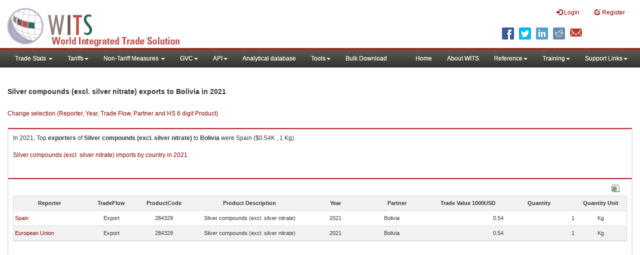

--- FILE ---
content_type: text/html; charset=utf-8
request_url: https://wits.worldbank.org/trade/comtrade/en/country/All/year/2021/tradeflow/Exports/partner/BOL/product/284329
body_size: 5977
content:


<!DOCTYPE>

<html xmlns="http://www.w3.org/1999/xhtml">
<head><title>
	Silver compounds (excl. silver nitrate) exports to Bolivia |2021
</title><meta http-equiv="X-UA-Compatible" content="IE=Edge" /><link href="../../../../../../../../../../../../Styles/bootstrap.css" rel="stylesheet" media="screen" /><link rel="stylesheet" href="../../../../../../../../../../../../Styles/grid/jqx.base.css" type="text/css" /><link href="../../../../../../../../../../../../Styles/customStyles.css" rel="stylesheet" media="screen" />
    
    <script type="text/javascript" src="https://wits.worldbank.org/Scripts/jquery.js"></script>
    <script src="https://wits.worldbank.org/Scripts/jquery-1.11.1.min.js" type="text/javascript"></script>
    <script src="https://wits.worldbank.org/Scripts/Utilites.js" type="text/javascript"></script>
    <script src="https://wits.worldbank.org/Scripts/jquery.touchSwipe.js" type="text/javascript"></script>
    <script src="https://wits.worldbank.org/Scripts/AdobeAnalyticCommonFunction.js" type="text/javascript"></script>
    <script type="text/javascript">
        var wbgData = wbgData || {};
        var appEnvironment = "prod";
        var siteLanguage = "en";
        SetAdobeAnalyticProperties(wbgData, document.title, appEnvironment, siteLanguage);
    </script>    
    <script type="text/javascript" src="https://assets.adobedtm.com/223f6e2cf7c9/3eb6c9b72a93/launch-7bc0cdc67098.min.js" async></script>   
 
</head>
<body>
    <header role="banner" class="navbar navbar-inverse navbar-fixed-top bs-docs-nav"
        id="bannerStrip">
         <div class="navbar-header">
            <div class="pull-left">
               <a class="navbar-brand" href="https://wits.worldbank.org/Default.aspx?lang=en"  title="logo for World Integrated Trade Solution">WITS</a>
            </div>
            <div class="pull-right">
               
               <button data-target="#topRightNav" data-toggle="collapse" type="button" class="navbar-toggle" id="topRightNavCollapsed">
               <span class="sr-only">Toggle navigation</span>
               <span class="glyphicon glyphicon-cog"></span>
               </button>
               <button data-target="#navList" data-toggle="collapse" type="button" class="navbar-toggle" id="navListCollapsed">
               <span class="sr-only">Toggle navigation</span>
               <span class="icon-bar"></span>
               <span class="icon-bar"></span>
               <span class="icon-bar"></span>
               </button>
               <nav class="collapse navbar-collapse bs-navbar-collapse" role="navigation" id="topRightNav">
                  <ul class="nav navbar-nav" id="topRightLink">
                   
                     <li class=""><a href="javascript:void(0)"><span class="glyphicon glyphicon-log-in"></span> <span id="lblLogin">Login</span></a> </li>
                     <li class=""><a href="https://wits.worldbank.org/register.html"><span class="glyphicon glyphicon-edit"></span> <span id="lblRegister">Register</span></a></li>
                  </ul>
               </nav>
               <div class="clearfix"></div>
               <ul class="shareLinkList pull-right desktop">
                  <li class="facebook"><a title="Facebook" onclick="buildShareURL();" href="javascript:void(0);">
                     </a>
                  </li>
                  <li class="twitter"><a title="Twitter" onclick="buildShareURL();" href="javascript:void(0);">
                     </a>
                  </li>
                  <li class="linkedin"><a title="Linkedin" onclick="buildShareURL();" href="javascript:void(0);">
                     </a>
                  </li>
                  <li class="gPlus"><a title="Google Plus" onclick="buildShareURL();" href="javascript:void(0);">
                     </a>
                  </li>
                  <li class="reddit"><a title="Reddit" onclick="buildShareURL();" href="javascript:void(0);">
                     </a>
                  </li>
                  <li class="stumbleupon"><a title="StumbleUpon" onclick="buildShareURL();" href="javascript:void(0);">
                     </a>
                  </li>
                  <li class="delicious"><a title="Delicious" onclick="buildShareURL();" href="javascript:void(0);">
                     </a>
                  </li>
                  <li class="email"><a title="Email" onclick="buildShareURL();" href="javascript:void(0);">
                     </a>
                  </li>
               </ul>
            </div>
         </div>
      </header>
      <div id="fixedContent2">
           <div id='mainMenuWrapper'><div id='mainMenu'><nav role='navigation' class='collapse navbar-collapse bs-navbar-collapse' id='navList'><ul class='nav navbar-nav'><li class=''><a href='#void' class='dropdown-toggle' data-toggle='dropdown'>Trade Stats <span class='caret'></span></a><ul class='dropdown-menu'><li><a href='https://wits.worldbank.org/countrystats.aspx?lang=en'>By Country</a></li><li><a href='https://wits.worldbank.org/country-indicator.aspx?lang=en'>By Indicator</a></li><li><a href='https://wits.worldbank.org/trade/country-byhs6product.aspx?lang=en'>By Product (HS 6-digit)</a></li><li><a href='https://wits.worldbank.org/trade-visualization.aspx?lang=en'>Visualization</a></li><li><a href='https://wits.worldbank.org/datadownload.aspx?lang=en'>Data Download</a></li><li><a href='https://wits.worldbank.org/CountryProfile/Metadata/en/Country/All'>Metadata</a></li><li><a href='https://wits.worldbank.org/countryprofile-dataavailability.aspx?lang=en'>Data Availability</a></li><li><a href='https://wits.worldbank.org/Help/country-summary-help.html'>Help</a></li></ul></li><li class=''><a  class='dropdown-toggle' data-toggle='dropdown'>Tariffs<span class='caret'></span></a><ul class='dropdown-menu'><li class=''><a href='https://wits.worldbank.org/gptad.html'>GPTAD</a> </li><li class=''><a href='https://wits.worldbank.org/tariff/trains/country-byhs6product.aspx?lang=en'>UNCTAD TRAINS</a> </li></ul></li><li class=''><a href='#void' class='dropdown-toggle' data-toggle='dropdown'>Non-Tariff Measures <span class='caret'></span></a><ul class='dropdown-menu'><li><a href='https://wits.worldbank.org/tariff/non-tariff-measures/en/country/CAN'>Summary</a></li><li><a href='https://wits.worldbank.org/tariff/non-tariff-measures/en/ntm-bycountry'>By Country</a></li><li><a href='https://wits.worldbank.org/tariff/non-tariff-measures/en/ntm-datavisualization'>Visualization</a></li><li><a href='https://wits.worldbank.org/tariff/non-tariff-measures/en/ntm-datadownload'>Data Download</a></li><li><a href='https://wits.worldbank.org/tariff/non-tariff-measures/metadata/en/country/All'>Metadata</a></li><li><a href='https://wits.worldbank.org/tariff/non-tariff-measures/en/ntm-dataavailability'>Data Availability</a></li><li><a href='https://wits.worldbank.org/tariff/non-tariff-measures/en/ntm-about'>About NTM</a></li></ul></li><li class=''><a  class='dropdown-toggle' data-toggle='dropdown'>GVC<span class='caret'></span></a><ul class='dropdown-menu'><li class=''><a href='https://wits.worldbank.org/gvc/global-value-chains.html'>About GVC</a> </li><li class=''><a href='https://wits.worldbank.org/gvc/gvc-data-visualization.html'>Visualization</a> </li><li class=''><a href='https://wits.worldbank.org/gvc/gvc-indicators-metadata.html'>GVC Indicator Metadata</a> </li><li class=''><a href='https://wits.worldbank.org/gvc/gvc-data-download.html'>GVC Data Download</a> </li></ul></li><li class=''><a  class='dropdown-toggle' data-toggle='dropdown'>API<span class='caret'></span></a><ul class='dropdown-menu'><li class=''><a href='https://wits.worldbank.org/witsapiintro.aspx?lang=en'>API overview</a> </li><li class=''><a href='https://wits.worldbank.org/data/public/WITSAPI_UserGuide.pdf' target='_blank'>API documentation</a> </li></ul><li class=''><a href='https://wits.worldbank.org/analyticaldata/analyticaldata.aspx'>Analytical database</a> </li><li class=''><a  class='dropdown-toggle' data-toggle='dropdown'>Tools<span class='caret'></span></a><ul class='dropdown-menu'><li class=''><a id='compare' href='https://wits.worldbank.org/CountryProfile/en/Compare/Country/ALL/Indicator/MPRT-TRD-VL/partner/WLD/product/Total/region/ALL/show/line'>Compare Countries</a> </li><li><a href='https://wits.worldbank.org/simulationtool.html'>Simulation Tool</a></li></ul></li><li class=''><a href='https://wits.worldbank.org/module/ALL/sub-module/ALL/reporter/ALL/year/ALL/tradeflow/ALL/pagesize/50/page/1'>Bulk Download</a> </li></li></ul><ul class='nav navbar-nav navbar-right'><li class=''><a href='https://wits.worldbank.org/Default.aspx?lang=en'>Home</a> </li><li class=''><a href='https://wits.worldbank.org/about_wits.html'>About WITS</a> </li><li class=''><a  class='dropdown-toggle' data-toggle='dropdown'>Reference<span class='caret'></span></a><ul class='dropdown-menu'><li><a href='https://wits.worldbank.org/methodology.html'>Methodology</a></li><li><a href='https://wits.worldbank.org/glossary.html'>Glossary</a></li><li><a href='https://wits.worldbank.org/referencedata.html'>Reference Data</a></li><li><a href='https://wits.worldbank.org/product_concordance.html'>Concordances</a></li><li><a href='https://wits.worldbank.org/links.html'>Links</a></li></ul></li><li class=''><a  class='dropdown-toggle' data-toggle='dropdown'>Training<span class='caret'></span></a><ul class='dropdown-menu'><li class=''><a href='https://wits.worldbank.org/training.html'>Training overview</a> </li><li class=''><a href='https://wits.worldbank.org/trainingVideos.aspx?lang=en'>Video Tutorials</a> </li><li class=''><a href='#' onclick='LauncheLearning();'>eLearning</a> </li></ul></li><li class=''><a  class='dropdown-toggle' data-toggle='dropdown'>Support Links<span class='caret'></span></a><ul class='dropdown-menu'><li><a href='https://wits.worldbank.org/didyouknow.html'>Did you know</a></li><li><a href='https://wits.worldbank.org/faqs.html'>FAQ</a></li><li><a href='https://wits.worldbank.org/data/public/WITS_User_Manual.pdf' target='_blank'>WITS manual</a></li><li><a href='https://wits.worldbank.org/wits/wits/witshelp/Welcome.htm' target='_blank'>Help</a></li><li><a href='https://wits.worldbank.org/WITS/training/player.html' target='_blank'>eLearning</a></li><li><a href='https://witsqa.worldbank.org/wits-ai.html' target='_blank'>Wits AI</a></li></ul></li></ul></nav></div></div>
          <div id="mainHeading">
              <div class="elements variableHeader">
              <h1>Silver compounds (excl. silver nitrate) exports to Bolivia</h1> in 2021
                  <p></p>
                  </div>
             
                 <div class="btn-group pull-right phone" id="share">
                  <button class="btn btn-default btn-sm dropdown-toggle" type="button" data-toggle="dropdown" title="Share">
                   <span class="glyphicon glyphicon-share"></span> <span class="text"><span id="btnShare">Share</span></span> <span class="caret"></span>
                  </button>
                  <ul class="shareLinkList dropdown-menu">
                      <li class="facebook"><a title="Facebook" onclick="buildShareURL();" href="#">Facebook</a></li>
                     <li class="twitter"><a title="Twitter" onclick="buildShareURL();" href="#">Twitter</a></li>
                     <li class="linkedin"><a title="Linkedin" onclick="buildShareURL();" href="#"> Linkedin</a></li>
                     <li class="gPlus"><a title="Google Plus" onclick="buildShareURL();" href="#">Google Plus</a></li>
                     <li class="reddit"><a title="Reddit" onclick="buildShareURL();" href="#">Reddit</a></li>
                     <li class="stumbleupon"><a title="StumbleUpon" onclick="buildShareURL();" href="#">Stumble Upon</a></li>
                     <li class="delicious"><a title="Delicious" onclick="buildShareURL();" href="#">Delicious</a></li>
                      <li class="email"><a title="Email" onclick="buildShareURL();" href="#">Email</a></li>
                  </ul>
               </div>
        </div>
      </div>
       <div class="clearfix"></div>
       <div id="contentWrapper2">
                                   <div class='handicon pull-left' style="margin-left: 15px;margin-right: 15px;margin-top: 49px;cursor: pointer;" >
                           <a data-toggle="modal" data-target="#changeDropdownModal" id="selectedCountryRegion" title="Change selection (Reporter, Year, Trade Flow, Partner and HS 6 digit Product)">Change selection (Reporter, Year, Trade Flow, Partner and HS 6 digit Product)</a>
                        </div>
         <!--  <div style="margin-left: 15px;margin-right: 15px;">
           <div class="variableContainer" id="partnerVariable">
                 <div class="variableInnerContainer">
                     <div class="dottedBdrBox countryBox"  id="ReporterBox">
                              <div class="icon iconCountry">
                                 <span class="glyphicon glyphicon-cog"></span>
                              </div>
                              <div class="variable">
                                 <div class="variableLabel"><span id="lblCountry">Reporter</span>
                                 </div>
                                 <div class="variableValue">                                  
                                          <a  class="btn btn-default  btn-sm" data-toggle="modal"
                                                    data-target="#changeDropdownModal" id="selectedReporter"><span class="text">
                                                    </span><span class="caret"></span></a>
                                 </div>
                              </div>                                 
                           </div>
                     <div class="dottedBdrBox indicatorBox" id="yearBox">
                              <div class="icon iconIndicator">
                                 <span class="glyphicon  glyphicon-signal"></span>
                              </div>
                              <div class="variable">
                                  <div class="variableLabel"><span id="lblYear">Year</span>
                                 </div>
                                 <div class="variableValue">
                                      <a class="btn btn-default  btn-sm" data-toggle="modal"
                                                    data-target="#changeDropdownModal" id="selectedYear"><span class="text"></span><span
                                                        class="caret"></span></a>
                                 </div>
                              </div>
                           </div>    
                     

                          <div class="dottedBdrBox indicatorBox" id="tradeflowBox">
                              <div class="icon iconIndicator">
                                 <span class="glyphicon  glyphicon-signal"></span>
                              </div>
                              <div class="variable">
                                  <div class="variableLabel"><span id="lblTradeflow">Trade Flow</span>
                                 </div>
                                 <div class="variableValue">
                                      <a class="btn btn-default  btn-sm" data-toggle="modal"
                                                    data-target="#changeDropdownModal" id="selectedTradeflow"><span class="text"></span><span
                                                        class="caret"></span></a>
                                 </div>
                              </div>
                           </div>      
                     <div class="dottedBdrBox indicatorBox" id="partnerBox">
                              <div class="icon iconIndicator">
                                 <span class="glyphicon  glyphicon-signal"></span>
                              </div>
                              <div class="variable">
                                  <div class="variableLabel"><span id="lblPartner">Partner</span>
                                 </div>
                                 <div class="variableValue">
                                      <a class="btn btn-default  btn-sm" data-toggle="modal"
                                                    data-target="#changeDropdownModal" id="selectedPartner"><span class="text"></span><span
                                                        class="caret"></span></a>
                                 </div>
                              </div>
                           </div>      

                     <div class="dottedBdrBox indicatorBox" id="productBox">
                              <div class="icon iconIndicator">
                                 <span class="glyphicon  glyphicon-signal"></span>
                              </div>
                              <div class="variable">
                                  <div class="variableLabel"><span id="lblProduct">Product</span>
                                 </div>
                                 <div class="variableValue">
                                      <a class="btn btn-default  btn-sm" data-toggle="modal"
                                                    data-target="#changeDropdownModal" id="selectedProduct"><span class="text"></span><span
                                                        class="caret"></span></a>
                                 </div>
                              </div>
                           </div>      


                       <div></div><div></div>
                      
                 </div>
                   
           </div>
           </div>-->
       <div class="clearfix"></div>
           <!-- outer Tab starts -->
             <!--             <div class="row">
               <div class="col-md-12">
                  <div class="outerTab" style="margin-right:15px;">
                        
                           <ul class="outerTabLinks list-inline list-unstyled">
                              <li  class="active tableView"><a href="javascript:void(0)"><span class="icon"></span>Table</a></li>
                              <li class="textView"><a><span class="icon"></span>Text</a></li>
                           </ul>
                        </div>
               </div>
               
               </div>-->
           <!-- outer tab ends -->
          <div id="pageContent">
              <div class="tabContent" id="metadata">
                 <div class="row">
                      <div class="col-md-12" id="singleCols" style="height:80px;">
                           <section class="innerTabs ">
                              <div class="content" style="height:30px"> 
                                 In 2021, Top <b>exporters</b> of <b>Silver compounds (excl. silver nitrate)</b> to <b>Bolivia</b> were  Spain ($0.54K , 1 Kg).</br></br><a href='https://wits.worldbank.org/trade/comtrade/en/country/ALL/year/2021/tradeflow/Imports/partner/WLD/product/284329'>Silver compounds (excl. silver nitrate) imports by country in 2021</a>
                               </div>
                           </section>
                        </div>
                 </div>
                <div class="row">

                </div>
                 <div class="row">
                        <div class="col-md-12" id="singleCol">
                           <section class="innerTabs ">
                              <div class="content" style="height:450px">   
                                 <div class="col-md-12" style="padding-bottom: 6px;">
                                    <div class="pull-right"><a href="#" data-customlink="fd:hs6productdatadownload:en:xlsx" data-text="hs6productdatadownload" title="Download in excel" id="hs6datadownload"><img border="0" alt="Download Excel Sheet" src="/Images/excel.png" width="16" height="16"/></a></div>
                                     <br/>
                                </div>
                                <div class='metadataTableWrapper' style='height:435px'><table class='metadataTable' style='border: 1px solid #ddd;' cellpadding='0' cellspacing='0' border='0' width='80%' id='dataCatalogMetadata'><tbody><tr class='even'><td align='center' style='text-align: center;width:75;'><span style='font-weight:bold'>Reporter</span></td><td align='center' style='text-align: center;width:55;'><span style='font-weight:bold'>TradeFlow</span></td><td align='center' style='text-align: center;width:55;'><span style='font-weight:bold'>ProductCode</span></td><td align='center' style='text-align: center;width:125;'><span style='font-weight:bold'>Product Description</span></td><td align='center' style='text-align: center;width:55;'><span style='font-weight:bold'>Year</span></td><td align='center' style='text-align: center;width:75;'><span style='font-weight:bold'>Partner</span></td><td align='center' style='text-align: center;width:75;'><span style='font-weight:bold'>Trade Value 1000USD</span></td><td align='center' style='text-align: center;width:75;'><span style='font-weight:bold'>Quantity</span></td><td align='center' style='text-align: center;width:55;'><span style='font-weight:bold'>Quantity Unit</span></td></tr><tr  class='odd'><td>&nbsp;<a href='https://wits.worldbank.org/trade/comtrade/en/country/ESP/year/2021/tradeflow/Exports/partner/ALL/product/284329'>Spain</a></td><td style='text-align: center;'>Export</td><td style='text-align: center;'>284329</td><td style='text-align: center;'>Silver compounds (excl. silver nitrate)</td><td style='text-align: center;'>2021</td><td style='text-align: left; padding-left:45px;'>Bolivia</td><td style='text-align: right;'>0.54</td><td style='text-align: right;'>1</td><td style='text-align: center;'>Kg</td></tr><tr  class='even'><td>&nbsp;<a href='https://wits.worldbank.org/trade/comtrade/en/country/EUN/year/2021/tradeflow/Exports/partner/ALL/product/284329'>European Union</a></td><td style='text-align: center;'>Export</td><td style='text-align: center;'>284329</td><td style='text-align: center;'>Silver compounds (excl. silver nitrate)</td><td style='text-align: center;'>2021</td><td style='text-align: left; padding-left:45px;'>Bolivia</td><td style='text-align: right;'>0.54</td><td style='text-align: right;'>1</td><td style='text-align: center;'>Kg</td></tr></tbody></table></div>                     
                               </div>
                                </section>
                        </div>
                     <p style="padding-left:15px;">
                        HS Nomenclature used HS 1988/92 (H0)</br>HS Code 284329: Silver compounds (excl. silver nitrate)</br></br></br><i>Please note</i>: Exports is gross exports and Imports is gross imports
                     </p>
                     <div id="gdp-meta-data" style="top: 200px; bottom: 400px; left: 400px; right: 400px;"></div>
                     </div>
              </div>
          </div>

           <footer id="footerStrip">
            <ul class="list-inline" id="footerLinks">
               <li><a href="https://wits.worldbank.org/about_wits.html"><span id="lblAbout">About</span> </a></li>
               <li class="divider">.</li>
               <li><a href="https://wits.worldbank.org/contactwits.html"><span id="lblContact">Contact</span> </a></li>
               <li  class="divider">.</li>
               <li><a href="https://wits.worldbank.org/faqs.html#Databases"><span id="lblUsageConditions">Usage Conditions</span></a></li>
               <li  class="divider">.</li>
               <li><a href="https://www.worldbank.org/en/about/legal" target="_blank"><span id="lblLegal">Legal</span></a></li>
               <li  class="divider">.</li>
                <li><a href="https://wits.worldbank.org/dataproviders.html"><span id="lblDataPRoviders">Data Providers</span></a></li>
                <li class="divider">.</li>
                <li id="Pagerefresh"><span id="lblPageRefreshed">Page Refreshed</span> : Jan-17-2026 16:07 ET</li>
            </ul>
            <ul class="list-inline" id="orgPartners">
                <span id="lblPartners">Partners</span>
               <li id="itcsmalllogo"><a href="http://www.intracen.org/" title="International Trade Center" target="blank">ITC</a></li>
               <li  class="divider">.</li>
               <li id="unctad"><a href="http://unctad.org/en/Pages/Home.aspx" title="United Nations Conference on Trade and Development " target="blank">UNCTAD</a></li>
               <li  class="divider">.</li>
               <li id="unstats"><a href="http://unstats.un.org/unsd/default.htm" title="United Nations Statistical Commission" target="blank">UNSTATS</a></li>
               <li  class="divider">.</li>
               <li id="wto"><a href="http://www.wto.org/" title="World Trade Organization" target="blank">World Trade Organization</a></li>
               <li class="divider">.</li>
               <li id="wb"><a href="http://www.worldbank.org" title="World Bank" target="blank">World Bank</a></li>
            </ul>
         </footer>
           </div>
    <div class="modal fade" id="changeDropdownModal" tabindex="-1" role="dialog" aria-labelledby="myModalLabel" aria-hidden="true"></div>
</body>
   

        <script type="text/javascript" src="https://wits.worldbank.org/Scripts/bootstrap.js"></script>
    <script src="https://wits.worldbank.org/Scripts/grid/jqx-all.js" type="text/javascript"></script>

    <script type="text/javascript">
        if (top.location != location) {
            top.location.href = document.location.href;
        }

        var htReporter = new Hash();
        var htCountry = new Hash();
        var htPartner = new Hash();
        var htYearCode = new Hash();
        var htTradeFlowCode = new Hash();


        var SvrURL = "https://wits.worldbank.org/";
        var Svrpath = "https://wits.worldbank.org/";
        var strLanguage = "en";
        var SelectedReportercode = "ALL";
        var SelectedReportername = "All Countries";
        var Selectedyear = "2021";
        var Selectedtradeflowcode = "E"; 
        var Selectedtradeflowname = "Exports";
        var Selectedpartnercode = "BOL";
        var Selectedpartnername = "Bolivia"
        var SelectedProductcode = "284329";
        var SelectedProdcutname = "Silver compounds (excl. silver nitrate)";

    </script>
    <script src="https://wits.worldbank.org/Scripts/hs6productlist.js" type="text/javascript"></script>
    <script src="https://wits.worldbank.org/Scripts/Countryprofile-HS6Product.js" type="text/javascript"></script>
    <script src="https://wits.worldbank.org/Scripts/country-years.js" type="text/javascript"></script>

</html>
 